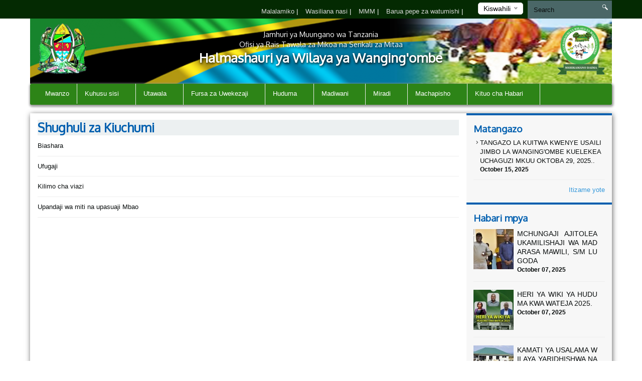

--- FILE ---
content_type: text/html; charset=UTF-8
request_url: https://wangingombedc.go.tz/economic-activities
body_size: 44287
content:
<!DOCTYPE html>
<html lang="en">
<head>
    <meta charset="utf-8">
    <meta http-equiv="X-UA-Compatible" content="IE=edge">
    <meta name="viewport" content="width=device-width, initial-scale=1">
    <meta name="description" content="A page to display a list of economic activities">

    <meta property="og:title" content="Shughuli za Kiuchumi" />
    <meta property="og:url" content="https://wangingombedc.go.tz/economic-activities" />
    <meta property="og:description" content="A page to display a list of economic activities">
    <meta property="og:image" content="https://wangingombedc.go.tz/themes/ngorongoro/assets/images/coat-of-arms.png">

    <title>Economic Activities &#124; Wanging&#039;ombe District Council</title>
    <link href="https://fonts.googleapis.com/css?family=Oxygen" rel="stylesheet" />
    <link rel="stylesheet" href="https://wangingombedc.go.tz/themes/mikumi/assets/css/smartmenus.min.css" />
    <link rel="stylesheet" href="https://wangingombedc.go.tz/themes/mikumi/assets/css/magnific-popup.min.css" />
    <link rel="stylesheet" href="https://wangingombedc.go.tz/themes/mikumi/assets/css/master.css" />
    <link rel="shortcut icon" href="/storage/app/uploads/public/64d/db9/230/thumb_671_16x16_0_0_crop.png" type="image/x-icon" />
    <!--[if lt IE 9]>
    <script src="https://oss.maxcdn.com/html5shiv/3.7.2/html5shiv.min.js"></script>
    <script src="https://oss.maxcdn.com/respond/1.4.2/respond.min.js"></script>
    <![endif]-->
    <style type="text/css">          #header .banner {
                  background-image: url("/storage/app/uploads/public/58d/64b/9f2/thumb_135_1180x132_0_0_crop.png");
    }          
          
    body{
        background-color : #ffffff;
    }
    .top-bar-menu{
        background-color : #042a02;
    }
    #main-menu{
        background-color : #2d8417;
    }
       .dropdown-menu{
        background-color : #2d8417; 
    }
    .right-sidebar-content .page-title, .home-page-title{
        background-color : #ecf0f1;
    }
</style>
    <style>
        span.current {
            position: relative;
            top: -15px;
            color: #000;
        }
        .nice-select {
            margin-top: -3px;
            padding-left: 10px;
            padding-right: 24px;
            height: 24px;
        }
    </style>

    </head>
<body >



<div class="top-bar-menu">
    <div class="container">
        <div class="row">
            <div class="col-lg-3 col-lg-push-9 col-md-6 col-md-push-6 col-sm-6 col-sm-push-6 col-xs-12">
                <div class="lang">
                    <form method="POST" action="https://wangingombedc.go.tz/economic-activities" accept-charset="UTF-8"><input name="_session_key" type="hidden" value="bQzQ4mE4WHjEOTPk8FRS0ETVJwW2Kv4YQvE7R2CR"><input name="_token" type="hidden" value="lg4pztb9J3F1rrYtMN5bUxU0PFJwpuK811Llvjzd">
    <select name="locale" data-request="onSwitchLocale" class="form-control">
                    <option value="en" >English</option>
                    <option value="sw" selected>Kiswahili</option>
            </select>
</form>                </div>
                <!-- /.lang -->
            </div>
            <!-- /.col-md-3 -->
            <div class="col-lg-4 col-lg-pull-1 col-md-6 col-sm-6 col-sm-pull-6 hidden-xs">
            </div>
            <!-- /.col-md-2 -->
            <div class="col-lg-7 col-lg-pull-1  col-md-6 col-md-pull-6  col-sm-12 col-xs-12">
            
                         <ul class="top-menu" id="top-navs">
             <ul id="top-navs">
            <li style="color: white">
            <a  href="https://wangingombedc.go.tz/complaint">
                Malalamiko


            </a>
|
        </li>
            <li style="color: white">
            <a  href="https://wangingombedc.go.tz/contact-us">
                Wasiliana nasi


            </a>
|
        </li>
            <li style="color: white">
            <a  href="https://wangingombedc.go.tz/frequently-asked-questions">
                MMM


            </a>
|
        </li>
            <li style="color: white">
            <a  href="https://mail.wangingombedc.go.tz/login.php?Horde=mhjscipv3lbs43266m8k9e1372">
                Barua pepe za watumishi


            </a>
|
        </li>
    </ul>             </ul>
                        
            
   
            </div>
            <!-- /.col-md-7 -->
            <div class="col-lg-2 col-lg-push-0 col-md-4 col-md-push-6 col-sm-12 col-xs-12">
                <div id="search-form">
                    <form role="search" action="https://wangingombedc.go.tz/search" method="get">
                        <input class="form-control" name="q" type="text" placeholder="Search" autocomplete="off">
                         <i class="icon icon-search"></i>
                                            </form>
                </div>
                <!-- /#search-form -->
            </div>
            <!-- /.col-md-2 -->
        </div>
        <!-- /.row -->
    </div>
    <!-- /.container -->
</div>
<div id="header">
    <div class="container">
        <div class="row">
            <div class="col-md-12">
                <div class="banner">

                        <div class="col-md-2 col-md-push-10 ">
                        <div class="logo">
                            <a href=".">
                            
                                                                 <img src="/storage/app/uploads/public/64d/db9/089/thumb_670_102x110_0_0_crop.png"  alt="Wanging&#039;ombe District Council" />
                                                            </a>
                        </div>
                        <!-- /.logo -->
                    </div>
                    <!-- /.col-md-2 -->


                    <div class="col-md-2  col-md-pull-2 col-sm-2 col-xs-2 hidden-xs">
                        <div class="ngao">
                            <a href=".">
                                                                 <img src="/storage/app/uploads/public/64d/db4/b90/thumb_665_102x110_0_0_crop.png"  alt="Wanging&#039;ombe District Council" />
                                                            </a>
                        </div>
                        <!-- /.logo -->
                    </div>
                    <!-- /.col-md-2 -->
                    <div class="col-md-8  col-md-pull-2 col-sm-8 col-xs-12">
                        <h1 class="tagline">
                             <small>Jamhuri ya Muungano wa Tanzania</small> 
                             <small>Ofisi ya Rais Tawala za Mikoa na Serikali za Mitaa</small>
                             Halmashauri ya Wilaya ya Wanging'ombe 
                         </h1>
                    </div>
                    <!-- /.col-md-8 col-sm-12 col-xs-12 -->
            
                </div>
                <!-- /.banner -->
            </div>
            <!-- /.col-md-12 -->
        </div>
        <!--/row--><div class="row">
            <div class="col-md-12">
                <div id="main-menu">
                    <div class="navbar navbar-default" role="navigation">
                        <div class="navbar-header">
                            <button type="button" class="navbar-toggle" data-toggle="collapse" data-target=".navbar-collapse">
                                <span class="sr-only">Toggle navigation</span>
                                <span class="icon-bar"></span>
                                <span class="icon-bar"></span>
                                <span class="icon-bar"></span>
                            </button>
                        </div>
                        <div class="navbar-collapse collapse">
    

<ul class="nav navbar-nav">
            <li 
            class=" 
            "
        >
            <a 
                 
                href="https://wangingombedc.go.tz"
            >
                Mwanzo

                            </a>

                    </li>
            <li 
            class=" 
            dropdown"
        >
            <a 
                class="dropdown-toggle" data-toggle="dropdown" 
                href="#"
            >
                Kuhusu sisi

                <span class="caret"></span>            </a>

                            <ul class="dropdown-menu">
            <li 
            class=" 
            "
        >
            <a 
                 
                href="https://wangingombedc.go.tz/history"
            >
                Historia

                            </a>

                    </li>
            <li 
            class=" 
            "
        >
            <a 
                 
                href="https://wangingombedc.go.tz/mission-and-vision"
            >
                Dira na Dhamira

                            </a>

                    </li>
            <li 
            class=" 
            "
        >
            <a 
                 
                href="#"
            >
                Maadili ya Msingi

                            </a>

                    </li>
            <li 
            class=" 
            "
        >
            <a 
                 
                href="#"
            >
                Mikakati ya Halmashauri

                            </a>

                    </li>
    </ul>                    </li>
            <li 
            class=" 
            dropdown"
        >
            <a 
                class="dropdown-toggle" data-toggle="dropdown" 
                href="#"
            >
                Utawala

                <span class="caret"></span>            </a>

                            <ul class="dropdown-menu">
            <li 
            class=" 
            "
        >
            <a 
                 
                href="https://wangingombedc.go.tz/organization-structure"
            >
                Muundo wa Taasisi

                            </a>

                    </li>
            <li 
            class=" 
            dropdown"
        >
            <a 
                class="dropdown-toggle" data-toggle="dropdown" 
                href="#"
            >
                Idara

                <span class="caret"></span>            </a>

                            <ul class="dropdown-menu">
            <li 
            class=" 
            "
        >
            <a 
                 
                href="https://wangingombedc.go.tz/finance-and-trade"
            >
                Idara ya Fedha na Biashara

                            </a>

                    </li>
            <li 
            class=" 
            "
        >
            <a 
                 
                href="https://wangingombedc.go.tz/agriculture"
            >
                Kilimo

                            </a>

                    </li>
            <li 
            class=" 
            "
        >
            <a 
                 
                href="https://wangingombedc.go.tz/livestock-and-fisheries"
            >
                Idara ya Mifugo na Uvuvi

                            </a>

                    </li>
            <li 
            class=" 
            "
        >
            <a 
                 
                href="https://wangingombedc.go.tz/community-development"
            >
                Idara ya Maendeleo ya Jamii

                            </a>

                    </li>
            <li 
            class=" 
            "
        >
            <a 
                 
                href="https://wangingombedc.go.tz/planning-and-economics"
            >
                Idara ya Mipango na Ufuatiliaji

                            </a>

                    </li>
            <li 
            class=" 
            "
        >
            <a 
                 
                href="https://wangingombedc.go.tz/primary-education"
            >
                Idara ya Elimu Msingi

                            </a>

                    </li>
            <li 
            class=" 
            "
        >
            <a 
                 
                href="https://wangingombedc.go.tz/secondary-education"
            >
                Idara ya Elimu Sekondari

                            </a>

                    </li>
            <li 
            class=" 
            "
        >
            <a 
                 
                href="https://wangingombedc.go.tz/works"
            >
                Idara ya Ujenzi

                            </a>

                    </li>
            <li 
            class=" 
            "
        >
            <a 
                 
                href="https://wangingombedc.go.tz/health"
            >
                Idara ya Afya

                            </a>

                    </li>
            <li 
            class=" 
            "
        >
            <a 
                 
                href="https://wangingombedc.go.tz/water"
            >
                Idara ya Maji

                            </a>

                    </li>
            <li 
            class=" 
            "
        >
            <a 
                 
                href="https://wangingombedc.go.tz/environment"
            >
                Idara ya Mazingira

                            </a>

                    </li>
            <li 
            class=" 
            "
        >
            <a 
                 
                href="https://wangingombedc.go.tz/land-and-natural-resource"
            >
                Idara ya Ardhi na Maliasili

                            </a>

                    </li>
            <li 
            class=" 
            "
        >
            <a 
                 
                href="https://wangingombedc.go.tz/adminstration-and-human-resource"
            >
                Utawala na Rasilimali Watu

                            </a>

                    </li>
    </ul>                    </li>
            <li 
            class=" 
            dropdown"
        >
            <a 
                class="dropdown-toggle" data-toggle="dropdown" 
                href="#"
            >
                Kitengo

                <span class="caret"></span>            </a>

                            <ul class="dropdown-menu">
            <li 
            class=" 
            "
        >
            <a 
                 
                href="https://wangingombedc.go.tz/ict"
            >
                Kitengo cha TEHAMA

                            </a>

                    </li>
            <li 
            class=" 
            "
        >
            <a 
                 
                href="https://wangingombedc.go.tz/procurement-management"
            >
                Kitengo cha Manunuzi na Ugavi

                            </a>

                    </li>
            <li 
            class=" 
            "
        >
            <a 
                 
                href="https://wangingombedc.go.tz/bee-keeping"
            >
                Kitengo cha Nyuki

                            </a>

                    </li>
            <li 
            class=" 
            "
        >
            <a 
                 
                href="https://wangingombedc.go.tz/internal-audit"
            >
                Ukaguzi wa Ndani

                            </a>

                    </li>
            <li 
            class=" 
            "
        >
            <a 
                 
                href="https://wangingombedc.go.tz/legal"
            >
                Kitengo cha Sheria

                            </a>

                    </li>
            <li 
            class=" 
            "
        >
            <a 
                 
                href="https://wangingombedc.go.tz/election"
            >
                Kitengo cha Uchaguzi

                            </a>

                    </li>
            <li 
            class=" 
            "
        >
            <a 
                 
                href="//www.wangingombedc.go.tz/Units/Mawasiliano-Serikalini"
            >
                Mawasiliano Serikalini

                            </a>

                    </li>
    </ul>                    </li>
    </ul>                    </li>
            <li 
            class=" 
            dropdown"
        >
            <a 
                class="dropdown-toggle" data-toggle="dropdown" 
                href="#"
            >
                Fursa za Uwekezaji

                <span class="caret"></span>            </a>

                            <ul class="dropdown-menu">
            <li 
            class=" 
            "
        >
            <a 
                 
                href="https://wangingombedc.go.tz/tourism"
            >
                Vivutio vya Utalii

                            </a>

                    </li>
            <li 
            class=" 
            "
        >
            <a 
                 
                href="#"
            >
                Kilimo

                            </a>

                    </li>
            <li 
            class=" 
            "
        >
            <a 
                 
                href="#"
            >
                Mifugo

                            </a>

                    </li>
            <li 
            class=" 
            "
        >
            <a 
                 
                href="#"
            >
                Uvuvi

                            </a>

                    </li>
    </ul>                    </li>
            <li 
            class=" 
            dropdown"
        >
            <a 
                class="dropdown-toggle" data-toggle="dropdown" 
                href="#"
            >
                Huduma

                <span class="caret"></span>            </a>

                            <ul class="dropdown-menu">
            <li 
            class=" 
            "
        >
            <a 
                 
                href="https://wangingombedc.go.tz/service-one"
            >
                Huduma ya Maji

                            </a>

                    </li>
            <li 
            class=" 
            "
        >
            <a 
                 
                href="https://wangingombedc.go.tz/health"
            >
                Huduma za Afya

                            </a>

                    </li>
            <li 
            class=" 
            "
        >
            <a 
                 
                href="#"
            >
                Huduma za Elimu

                            </a>

                    </li>
    </ul>                    </li>
            <li 
            class=" 
            dropdown"
        >
            <a 
                class="dropdown-toggle" data-toggle="dropdown" 
                href="#"
            >
                Madiwani

                <span class="caret"></span>            </a>

                            <ul class="dropdown-menu">
            <li 
            class=" 
            dropdown"
        >
            <a 
                class="dropdown-toggle" data-toggle="dropdown" 
                href="#"
            >
                Kamati za Kudumu

                <span class="caret"></span>            </a>

                            <ul class="dropdown-menu">
            <li 
            class=" 
            "
        >
            <a 
                 
                href="https://wangingombedc.go.tz/planningfinance-and-administration"
            >
                Fedha uongozi na Mipango

                            </a>

                    </li>
            <li 
            class=" 
            "
        >
            <a 
                 
                href="https://wangingombedc.go.tz/hiv-aids"
            >
                Kamati ya UKIMWI

                            </a>

                    </li>
            <li 
            class=" 
            "
        >
            <a 
                 
                href="https://wangingombedc.go.tz/ethics"
            >
                Maadili

                            </a>

                    </li>
            <li 
            class=" 
            "
        >
            <a 
                 
                href="https://wangingombedc.go.tz/economicshealth-and-education"
            >
                Uchumi,Afya na Elimu

                            </a>

                    </li>
    </ul>                    </li>
            <li 
            class=" 
            "
        >
            <a 
                 
                href="https://wangingombedc.go.tz/councillors-list"
            >
                Orodha ya Madiwani

                            </a>

                    </li>
            <li 
            class=" 
            dropdown"
        >
            <a 
                class="dropdown-toggle" data-toggle="dropdown" 
                href="#"
            >
                Ratiba

                <span class="caret"></span>            </a>

                            <ul class="dropdown-menu">
            <li 
            class=" 
            "
        >
            <a 
                 
                href="https://wangingombedc.go.tz/councillors-meetings"
            >
                Vikao vya Madiwani

                            </a>

                    </li>
            <li 
            class=" 
            "
        >
            <a 
                 
                href="https://wangingombedc.go.tz/kuonana-na-mwenyekiti-wa-halmashauri"
            >
                Kumwona Mwenyekiti wa Halmashauri

                            </a>

                    </li>
    </ul>                    </li>
    </ul>                    </li>
            <li 
            class=" 
            dropdown"
        >
            <a 
                class="dropdown-toggle" data-toggle="dropdown" 
                href="#"
            >
                Miradi

                <span class="caret"></span>            </a>

                            <ul class="dropdown-menu">
            <li 
            class=" 
            "
        >
            <a 
                 
                href="/projects/proposed-projects"
            >
                Miradi itakayotekelezwa

                            </a>

                    </li>
            <li 
            class=" 
            "
        >
            <a 
                 
                href="/projects/on-going-projects"
            >
                Miradi inayoendelea

                            </a>

                    </li>
            <li 
            class=" 
            "
        >
            <a 
                 
                href="/projects/completed-projects"
            >
                Miradi iliyokamilika

                            </a>

                    </li>
    </ul>                    </li>
            <li 
            class=" 
            dropdown"
        >
            <a 
                class="dropdown-toggle" data-toggle="dropdown" 
                href="#"
            >
                Machapisho

                <span class="caret"></span>            </a>

                            <ul class="dropdown-menu">
            <li 
            class=" 
            "
        >
            <a 
                 
                href="/publications/procedures"
            >
                Taratibu

                            </a>

                    </li>
            <li 
            class=" 
            "
        >
            <a 
                 
                href="/publications/reports"
            >
                Taarifa

                            </a>

                    </li>
            <li 
            class=" 
            "
        >
            <a 
                 
                href="/publications/acts"
            >
                Sheria

                            </a>

                    </li>
            <li 
            class=" 
            "
        >
            <a 
                 
                href="/publications/guidelines"
            >
                Miongozo

                            </a>

                    </li>
            <li 
            class=" 
            "
        >
            <a 
                 
                href="/publications/application-forms"
            >
                Fomu za Maombi

                            </a>

                    </li>
            <li 
            class=" 
            "
        >
            <a 
                 
                href="/publications/gazeti-la-serikali"
            >
                Gazeti la Serikali

                            </a>

                    </li>
            <li 
            class=" 
            "
        >
            <a 
                 
                href="#"
            >
                Sheria ndogo za Halmashauri

                            </a>

                    </li>
            <li 
            class=" 
            "
        >
            <a 
                 
                href="#"
            >
                Mpango mkakati wa Halmashauri

                            </a>

                    </li>
    </ul>                    </li>
            <li 
            class=" 
            dropdown"
        >
            <a 
                class="dropdown-toggle" data-toggle="dropdown" 
                href="#"
            >
                Kituo cha Habari

                <span class="caret"></span>            </a>

                            <ul class="dropdown-menu">
            <li 
            class=" 
            "
        >
            <a 
                 
                href="https://wangingombedc.go.tz/gallery"
            >
                Maktaba ya Picha

                            </a>

                    </li>
            <li 
            class=" 
            "
        >
            <a 
                 
                href="https://wangingombedc.go.tz/videos"
            >
                Maktaba ya Video

                            </a>

                    </li>
            <li 
            class=" 
            "
        >
            <a 
                 
                href="https://wangingombedc.go.tz/events"
            >
                Matukio

                            </a>

                    </li>
            <li 
            class=" 
            "
        >
            <a 
                 
                href="https://wangingombedc.go.tz/news"
            >
                Habari

                            </a>

                    </li>
            <li 
            class=" 
            "
        >
            <a 
                 
                href="/publications/taarifa-kwa-vyombo-vya-habari"
            >
                Taarifa kwa vyombo vya Habari

                            </a>

                    </li>
            <li 
            class=" 
            "
        >
            <a 
                 
                href="#"
            >
                Hotuba

                            </a>

                    </li>
    </ul>                    </li>
    </ul>
                
                        </div>
                        <!-- /.navbar-collapse collapse -->
                    </div>
                </div>
                <!--/main-menu-->
            </div>
            <!-- /.col-md-12 -->
        </div>
        <!-- /.row -->


    </div>
    <!--/.container-->
</div>
<!-- /#header -->



<div class="middle-content-wrapper">
    <div class="container">
        <div class="row">
            <div class="col-md-12">
                <div class="wrapper">
                    <!--START RIGHT SIDEBAR CONTENTE SECTION-->

<div class="col-md-9 col-sm-9">
<!--START RIGHT SIDEBAR CONTENTE SECTION-->
<div class="right-sidebar-content div-match-height">
    <h1 class="page-title">Shughuli za Kiuchumi</h1>
    
 

<ul  class="publications-listing press-release howdoi">
	    <li>
    	        <a href="https://wangingombedc.go.tz/economic-activity/biashara">
            	        Biashara
	        </a>    </li>
        <li>
    	        <a href="https://wangingombedc.go.tz/economic-activity/ufugaji">
            	        Ufugaji
	        </a>    </li>
        <li>
    	        <a href="https://wangingombedc.go.tz/economic-activity/kilimo-cha-viazi">
            	        Kilimo cha viazi
	        </a>    </li>
        <li>
    	        <a href="https://wangingombedc.go.tz/economic-activity/shughuli-za-kiuchumi">
            	        Upandaji wa miti na upasuaji Mbao
	        </a>    </li>
    </ul>
                          
            <nav class="text-center">
                    </nav>
    </div>
    <!-- /.right-sidebar-content -->
    <!--/END RIGHT SIDEBAR CONTENTE SECTION-->
</div>



<div class="col-md-3 hidden-xs hidden-sm nopadding">
    <div class="right-sidebar-wrapper div-match-height">
        <!--START ANNOUNCEMENTS-->
        <div class="right-sidebar-container">
            <h2>Matangazo</h2>
            
             


            
            <ul class="ads-listing">
                    <li>
                <a href="https://wangingombedc.go.tz/announcement/tangazo-la-kuitwa-kwenye-usaili-jimbo-la-wangingombe-kuelekea-uchaguzi-mkuu-oktoba-29-2025"><i class="icon-arrow-carrot-right"></i> TANGAZO LA KUITWA KWENYE USAILI JIMBO LA WANGING&#039;OMBE KUELEKEA UCHAGUZI MKUU OKTOBA 29, 2025..
          </a>                       <span>October 15, 2025</span>

                </li>
                      
                <a href="https://wangingombedc.go.tz/announcements" class="view-all">Itizame yote </a> 
        </ul>
            <!-- /.ads-listing -->
        </div>
        <!-- /.right-sidebar-container -->
        <!--/END OF ANNOUNCEMENTS-->
        <!--START SIDEBAR NEWS-->
        <div class="right-sidebar-container">
            <h2>Habari mpya</h2>
            
            
             

            <ul class="sidebar-news-lists">
            
    <li>
            <div class="col-md-4 nopadding"><a href="https://wangingombedc.go.tz/new/mchungaji-ajitolea-ukamilishaji-wa-madarasa-mawili-sm-lugoda"><img src="/storage/app/uploads/public/68f/dba/795/thumb_877_80x80_0_0_crop.jpg" alt=""></a></div><!-- /.col-md-6 --><div class="col-md-8 nopadding-left"><a href="https://wangingombedc.go.tz/new/mchungaji-ajitolea-ukamilishaji-wa-madarasa-mawili-sm-lugoda"><h4>MCHUNGAJI AJITOLEA UKAMILISHAJI WA MADARASA MAWILI, S/M LUGODA</h4></a><span >October  07, 2025</span></div><!-- /.col-md-8 -->    </li>
      
    <li>
            <div class="col-md-4 nopadding"><a href="https://wangingombedc.go.tz/new/heri-ya-wiki-ya-huduma-kwa-wateja-2025"><img src="/storage/app/uploads/public/68f/db9/a4b/thumb_876_80x80_0_0_crop.jpg" alt=""></a></div><!-- /.col-md-6 --><div class="col-md-8 nopadding-left"><a href="https://wangingombedc.go.tz/new/heri-ya-wiki-ya-huduma-kwa-wateja-2025"><h4>HERI YA WIKI YA HUDUMA KWA WATEJA 2025.</h4></a><span >October  07, 2025</span></div><!-- /.col-md-8 -->    </li>
      
    <li>
            <div class="col-md-4 nopadding"><a href="https://wangingombedc.go.tz/new/kamati-ya-usalama-wilaya-yaridhishwa-na-miradi-sekta-ya-afya-na-elimu-wangingombe"><img src="/storage/app/uploads/public/68f/db7/aec/thumb_875_80x80_0_0_crop.jpg" alt=""></a></div><!-- /.col-md-6 --><div class="col-md-8 nopadding-left"><a href="https://wangingombedc.go.tz/new/kamati-ya-usalama-wilaya-yaridhishwa-na-miradi-sekta-ya-afya-na-elimu-wangingombe"><h4>KAMATI YA USALAMA WILAYA YARIDHISHWA NA MIRADI SEKTA YA AFYA NA ELIMU - WANGING&#039;OMBE.</h4></a><span >October  06, 2025</span></div><!-- /.col-md-8 -->    </li>
      
    <li>
            <div class="col-md-4 nopadding"><a href="https://wangingombedc.go.tz/new/dc-aahidi-matengenezo-ya-barabara-za-ivigo-wangingombe"><img src="/storage/app/uploads/public/68f/db5/3db/thumb_874_80x80_0_0_crop.jpg" alt=""></a></div><!-- /.col-md-6 --><div class="col-md-8 nopadding-left"><a href="https://wangingombedc.go.tz/new/dc-aahidi-matengenezo-ya-barabara-za-ivigo-wangingombe"><h4>DC AAHIDI MATENGENEZO YA BARABARA ZA IVIGO – WANGING’OMBE</h4></a><span >October  02, 2025</span></div><!-- /.col-md-8 -->    </li>
                      
             
                <a href="https://wangingombedc.go.tz/news" class="view-all">Itizame yote </a> </ul>
            <!-- /.ads-listing -->
        </div>
        <!-- /.right-sidebar-container -->
        <!--/END SIDEBAR NEWS-->
    </div>
</div>
<!-- /.left-sidebar-wrapper -->
   </div>
            </div>
        </div>
    </div>
</div>


<div class="mini-footer">
    <div class="container">
        <div class="row ">
            <div class="col-md-12">
                <div class="wrapper">
                    <div class="col-md-3 col-sm-3 
                    ">
                       
                        <div class="footer-div-section footer-video-wrapper">
                            <h4>Video</h4>
                          
                            <div class="home-videos">
                                      

    	
        <a href="https://www.youtube.com/watch?v=DoiWRH-sVdc" class="video-content" title=""> <img src="http://img.youtube.com/vi/DoiWRH-sVdc/0.jpg" alt=""> <span><i class="icon-playback-play"></i></span> </a>
         <h6>MAKALA YA MIAKA MIWILI YA RAIS SAMIA SULUHU HASSAN  WILAYA YA WANGING&#039;OMBE</h6> </a>

     <a href="https://wangingombedc.go.tz/videos" class="read-more">Video Nyingine</a>
   

                                    
                            </div>

                        </div>
                    </div>
                    <div class="col-md-3 col-sm-3 ">
                        <div class="footer-div-section footer-address-wrapper">
                            <h4>Kurasa za Karibu</h4>
                            
<ul class="ads-listing">
        <li><a href="http://www.wangingombedc.go.tz/tourism">Vivutio vya Utalii Wanging&#039;ombe</a></li>
        <li><a href="http://www.wangingombedc.go.tz/history">Historia ya Halmashauri ya Wanging&#039;ombe</a></li>
        <li><a href="https://mail.wangingombedc.go.tz">Mfumo wa Mawasiliano  ya ndani  wa Serikali Government Mailing System (GMS)</a></li>
        <li><a href="http://mct.go.tz">Registration Of Allied Health Professionals</a></li>
        <li><a href="https://ajira.tamisemi.go.tz">Mfumo wa maombi ya Ajira</a></li>
        <li><a href="https://www.nactevet.go.tz">baraza la taifa la elimu ya ufundi</a></li>
    </ul>                        </div>
                        
<!-- <img  src="http://smallcounter.com/online/fcc.php?id=1510828949"></a><br>
 -->                    </div>
                    <div class="col-md-3 col-sm-3  ">
                        <div class="footer-div-section   footer-social-media-wrapper">
                            <h4>Tovuti Mashuhuri</h4>
                            
                            <ul class="ads-listing">
                                                                <li><a href="https://safari.gov.go.tz"  target="_blank">Mfumo wa Vibali vya Safari Nje ya Nchi kwa watumishi wanaopewa ruhusa na Katibu Mkuu Kiongozi</a></li>
                                                                <li><a href="https://emrejesho.gov.go.tz/"  target="_blank">Mfumo wa Malalamiko na Pongezi</a></li>
                                                                <li><a href="http://www.utumishi.go.tz/utumishiweb/index.php?lang=en"  target="_blank">UTUMISHI</a></li>
                                                                <li><a href="https://sis.tamisemi.go.tz/login"  target="_blank">MFUMO WA SIS(SCHOOL INFORMATION SYSTEM)</a></li>
                                                                <li><a href="http://www.tamisemi.go.tz/"  target="_blank">TAMISEMI</a></li>
                                                                <li><a href="http://www.bunge.go.tz/"  target="_blank">BUNGE</a></li>
                                                            </ul>
                            <h4>Wasomaji mbalimbali duniani</h4>

<!-- VISITOR TRACK START -->


<img title="World visitors tracker" src="http://smallcounter.com/map/view.php?type=180&id=1512980118" border="1" alt="world map hits counter" /></a><br>
  <h4>Idadi ya wasomaji</h4>

<!-- COUNTER START -->          <div class="footercounter">
                                            <a href='https://www.free-counters.org/'>free HitCounter</a> <script type='text/javascript' src='https://www.freevisitorcounters.com/auth.php?id=9f0253ea2be0066c58894fb10241f4c9fcbfd6d0'></script>
<script type="text/javascript" src="https://www.freevisitorcounters.com/en/home/counter/333001/t/0"></script>
                                </div>        
<!-- VISITOR TRACK END -->
<p></p>
                        
                        </div>
                    </div>
                    <div class="col-md-3 col-sm-9 ">

                         <div class="footer-div-section footer-address-wrapper">
                            <h4 class="home-page-title">Ramani ya Eneo</h4>
                                                            
                     <a href="https://earth.google.com/web/@-9.07446865,34.63158175,2681.75780464a,0d,35y,-0.0000h,5.6534t,-0.0000r?utm_source=earth7&amp;utm_campaign=vine&amp;hl=en" target="_blank">

                                  <img src="/storage/app/uploads/public/5fb/cbd/162/thumb_362_370x300_0_0_crop.png" alt="">

                              </a>

                              
                            <h4>Wasiliana nasi</h4>
                            





<ul class="ads-listing">
    </ul>
<a href="https://wangingombedc.go.tz/othercontacts" class="more-stats">Mawasiliano mengine <i class="icon-arrow-triangle-right"></i></a>

                                                              
                              <p></p>
                            <div class="social-network">
                                                               <a href=" https://web.facebook.com/wangingombe.dc.7"  target="_blank"><img src="https://wangingombedc.go.tz/themes/mikumi/assets/images/facebook.png"></a>
                                                                                                   <a href="https://twitter.com/WangingC"  target="_blank"><img src="https://wangingombedc.go.tz/themes/mikumi/assets/images/twitter.png"></a>
                                                                                                   <a href="#"  target="_blank"><img src="https://wangingombedc.go.tz/themes/mikumi/assets/images/google.png"></a>
                                                                                                   <a href="https://www.youtube.com/channel/UC-9-kyTW8ZkZNDHQJ6FgpwQ"  target="_blank"><img src="https://wangingombedc.go.tz/themes/mikumi/assets/images/youtube.png"></a>
                                                                                                <a href="#"  target="_blank"><img src="https://wangingombedc.go.tz/themes/mikumi/assets/images/blogger.png"></a>
                                                                                                   <a href="https://www.instagram.com/wangingombedc/"  target="_blank"><img src="https://wangingombedc.go.tz/themes/mikumi/assets/images/instagram.png"></a>
                                
                            </div>
                                  
                                  <p>&nbsp;
                                    &nbsp;
                                  </p>

                                  
                            <!-- COUNTER ENDS --> 

                            
                             <!-- <img title="Visitors counter" border="0" src="http://smallcounter.com/online/ccc.php?id=1510727013"></a><br> -->


                                  <!-- <img title="Visitors counter" border="0" src="http://smallcounter.com/online/ccc.php?id=1510727013"></a><br> -->
                                  <p></p>
                           
                        </div>
                    </div>
                </div>
                <!-- /.wrapper -->
            </div>
            <!-- /.col-md-12 -->
        </div>
    </div>
    <!--/container-->
</div>
<div class="footer">
    <!--footer-container-->
    <!--footer-container-->
    <div class="container">
        <div class="row">
            <!--/container white-->
                <ul class="footer-damn-lists">
        <ul class="footer-damn-lists">
            <li>
            <a  href="https://wangingombedc.go.tz/privacy-policy">
                Sera ya Faragha

            </a>

        </li>
            <li>
            <a  href="https://wangingombedc.go.tz/disclamer">
                Kanusho

            </a>

        </li>
            <li>
            <a  href="https://wangingombedc.go.tz/frequently-asked-questions">
                MMM

            </a>

        </li>
            <li>
            <a  href="sitemap.xml">
                Ramani

            </a>

        </li>
    </ul>    </ul>
         
            <p class="text-center">Copyright ©2021 Wanging'ombedc . All rights reserved. </p>
        </div>
    </div>
</div>


 <!--CORE JS-->
  
    <script src="https://wangingombedc.go.tz/themes/mikumi/assets/js/jquery.min.js"></script>


    <script src="https://wangingombedc.go.tz/themes/mikumi/assets/js/bootstrap.min.js"></script>
    <script src="https://wangingombedc.go.tz/themes/mikumi/assets/js/matchHeight.min.js"></script>
    <script src="https://wangingombedc.go.tz/themes/mikumi/assets/js/placeholder.min.js"></script>
    <script src="https://wangingombedc.go.tz/themes/mikumi/assets/js/easing.min.js"></script>
    <script src="https://wangingombedc.go.tz/themes/mikumi/assets/js/smartmenu.min.js"></script>
    <script src="https://wangingombedc.go.tz/themes/mikumi/assets/js/smartmenu.bootstrap.min.js"></script>
    <script src="https://wangingombedc.go.tz/themes/mikumi/assets/js/jquery.lazyload.min.js"></script>
    <script src="https://wangingombedc.go.tz/themes/mikumi/assets/js/jquery.magnific-popup.min.js"></script>
    <script src="https://wangingombedc.go.tz/themes/mikumi/assets/js/moment.min.js"></script>
    <script src="https://wangingombedc.go.tz/themes/mikumi/assets/js/jquery.nice-select.min.js"></script>
    <script src="https://wangingombedc.go.tz/themes/mikumi/assets/js/fastclick.min.js"></script>
    <script src="https://wangingombedc.go.tz/themes/mikumi/assets/js/prism.min.js"></script>

    <script src="https://wangingombedc.go.tz/combine/04e4a643c75c580b3b0150eb10c652d8-1490116518"></script>
    <script src="https://wangingombedc.go.tz/combine/b1b88313b163df2ddd75a5932a012ba2-1490116518"></script>
    <link rel="stylesheet" href="https://wangingombedc.go.tz/combine/2f036e2f2d8c4f9967a4547ed4fd857d-1490116518">

 
    <!--END CORE JS-->
    <!--PAGES JS-->

        
<script>
jQuery(document).ready(function() {
    jQuery('.video-content').magnificPopup({
        type: 'iframe',


        iframe: {
            markup: '<div class="mfp-iframe-scaler ">' +
                '<div class="mfp-close "></div>' +
                '<iframe class="mfp-iframe " frameborder="0 " allowfullscreen></iframe>' +
                '<div class="mfp-title ">Some caption</div>' +
                '</div>'
        },
        callbacks: {
            markupParse: function(template, values, item) {
                values.title = item.el.attr('title');
            }
        }


    });
});
</script>

    <!--END PAGES JS-->
    <!--CUSTOM JS-->
  <script src="https://wangingombedc.go.tz/themes/mikumi/assets/js/custom.min.js"></script>
    <!-- Google Analytics: change UA-XXXXX-X to be your site's ID. -->

       
    <script>
    (function(b, o, i, l, e, r) {
        b.GoogleAnalyticsObject = l;
        b[l] || (b[l] =
            function() {
                (b[l].q = b[l].q || []).push(arguments)
            });
        b[l].l = +new Date;
        e = o.createElement(i);
        r = o.getElementsByTagName(i)[0];
        e.src = '//www.google-analytics.com/analytics.js';
        r.parentNode.insertBefore(e, r)
    }(window, document, 'script', 'ga'));
    ga('create', 'UA-XXXXX-X', 'auto');
    ga('send', 'pageview');
    </script>
</body>
</html>

--- FILE ---
content_type: application/javascript
request_url: https://wangingombedc.go.tz/themes/mikumi/assets/js/prism.min.js
body_size: 9754
content:
var _self="undefined"!=typeof window?window:"undefined"!=typeof WorkerGlobalScope&&self instanceof WorkerGlobalScope?self:{},Prism=function(){var e=/\blang(?:uage)?-(?!\*)(\w+)\b/i,a=_self.Prism={util:{encode:function(e){return e instanceof t?new t(e.type,a.util.encode(e.content),e.alias):"Array"===a.util.type(e)?e.map(a.util.encode):e.replace(/&/g,"&amp;").replace(/</g,"&lt;").replace(/\u00a0/g," ")},type:function(e){return Object.prototype.toString.call(e).match(/\[object (\w+)\]/)[1]},clone:function(e){var t=a.util.type(e);switch(t){case"Object":var n={};for(var r in e)e.hasOwnProperty(r)&&(n[r]=a.util.clone(e[r]));return n;case"Array":return e.map&&e.map(function(e){return a.util.clone(e)})}return e}},languages:{extend:function(e,t){var n=a.util.clone(a.languages[e]);for(var r in t)n[r]=t[r];return n},insertBefore:function(e,t,n,r){r=r||a.languages;var s=r[e];if(2==arguments.length){n=arguments[1];for(var i in n)n.hasOwnProperty(i)&&(s[i]=n[i]);return s}var l={};for(var o in s)if(s.hasOwnProperty(o)){if(o==t)for(var i in n)n.hasOwnProperty(i)&&(l[i]=n[i]);l[o]=s[o]}return a.languages.DFS(a.languages,function(a,t){t===r[e]&&a!=e&&(this[a]=l)}),r[e]=l},DFS:function(e,t,n){for(var r in e)e.hasOwnProperty(r)&&(t.call(e,r,e[r],n||r),"Object"===a.util.type(e[r])?a.languages.DFS(e[r],t):"Array"===a.util.type(e[r])&&a.languages.DFS(e[r],t,r))}},plugins:{},highlightAll:function(e,t){for(var n,r=document.querySelectorAll('code[class*="language-"], [class*="language-"] code, code[class*="lang-"], [class*="lang-"] code'),s=0;n=r[s++];)a.highlightElement(n,e===!0,t)},highlightElement:function(n,r,s){for(var i,l,o=n;o&&!e.test(o.className);)o=o.parentNode;o&&(i=(o.className.match(e)||[,""])[1],l=a.languages[i]),n.className=n.className.replace(e,"").replace(/\s+/g," ")+" language-"+i,o=n.parentNode,/pre/i.test(o.nodeName)&&(o.className=o.className.replace(e,"").replace(/\s+/g," ")+" language-"+i);var u=n.textContent,g={element:n,language:i,grammar:l,code:u};if(!u||!l)return void a.hooks.run("complete",g);if(a.hooks.run("before-highlight",g),r&&_self.Worker){var c=new Worker(a.filename);c.onmessage=function(e){g.highlightedCode=t.stringify(JSON.parse(e.data),i),a.hooks.run("before-insert",g),g.element.innerHTML=g.highlightedCode,s&&s.call(g.element),a.hooks.run("after-highlight",g),a.hooks.run("complete",g)},c.postMessage(JSON.stringify({language:g.language,code:g.code,immediateClose:!0}))}else g.highlightedCode=a.highlight(g.code,g.grammar,g.language),a.hooks.run("before-insert",g),g.element.innerHTML=g.highlightedCode,s&&s.call(n),a.hooks.run("after-highlight",g),a.hooks.run("complete",g)},highlight:function(e,n,r){var s=a.tokenize(e,n);return t.stringify(a.util.encode(s),r)},tokenize:function(e,t){var n=a.Token,r=[e],s=t.rest;if(s){for(var i in s)t[i]=s[i];delete t.rest}e:for(var i in t)if(t.hasOwnProperty(i)&&t[i]){var l=t[i];l="Array"===a.util.type(l)?l:[l];for(var o=0;o<l.length;++o){var u=l[o],g=u.inside,c=!!u.lookbehind,p=0,m=u.alias;u=u.pattern||u;for(var d=0;d<r.length;d++){var f=r[d];if(r.length>e.length)break e;if(!(f instanceof n)){u.lastIndex=0;var h=u.exec(f);if(h){c&&(p=h[1].length);var y=h.index-1+p,h=h[0].slice(p),w=h.length,v=y+w,b=f.slice(0,y+1),P=f.slice(v+1),k=[d,1];b&&k.push(b);var W=new n(i,g?a.tokenize(h,g):h,m);k.push(W),P&&k.push(P),Array.prototype.splice.apply(r,k)}}}}}return r},hooks:{all:{},add:function(e,t){var n=a.hooks.all;n[e]=n[e]||[],n[e].push(t)},run:function(e,t){var n=a.hooks.all[e];if(n&&n.length)for(var r,s=0;r=n[s++];)r(t)}}},t=a.Token=function(e,a,t){this.type=e,this.content=a,this.alias=t};if(t.stringify=function(e,n,r){if("string"==typeof e)return e;if("Array"===a.util.type(e))return e.map(function(a){return t.stringify(a,n,e)}).join("");var s={type:e.type,content:t.stringify(e.content,n,r),tag:"span",classes:["token",e.type],attributes:{},language:n,parent:r};if("comment"==s.type&&(s.attributes.spellcheck="true"),e.alias){var i="Array"===a.util.type(e.alias)?e.alias:[e.alias];Array.prototype.push.apply(s.classes,i)}a.hooks.run("wrap",s);var l="";for(var o in s.attributes)l+=(l?" ":"")+o+'="'+(s.attributes[o]||"")+'"';return"<"+s.tag+' class="'+s.classes.join(" ")+'" '+l+">"+s.content+"</"+s.tag+">"},!_self.document)return _self.addEventListener?(_self.addEventListener("message",function(e){var t=JSON.parse(e.data),n=t.language,r=t.code,s=t.immediateClose;_self.postMessage(JSON.stringify(a.util.encode(a.tokenize(r,a.languages[n])))),s&&_self.close()},!1),_self.Prism):_self.Prism;var n=document.getElementsByTagName("script");return n=n[n.length-1],n&&(a.filename=n.src,document.addEventListener&&!n.hasAttribute("data-manual")&&document.addEventListener("DOMContentLoaded",a.highlightAll)),_self.Prism}();"undefined"!=typeof module&&module.exports&&(module.exports=Prism),"undefined"!=typeof global&&(global.Prism=Prism),Prism.languages.markup={comment:/<!--[\w\W]*?-->/,prolog:/<\?[\w\W]+?\?>/,doctype:/<!DOCTYPE[\w\W]+?>/,cdata:/<!\[CDATA\[[\w\W]*?]]>/i,tag:{pattern:/<\/?[^\s>\/=.]+(?:\s+[^\s>\/=]+(?:=(?:("|')(?:\\\1|\\?(?!\1)[\w\W])*\1|[^\s'">=]+))?)*\s*\/?>/i,inside:{tag:{pattern:/^<\/?[^\s>\/]+/i,inside:{punctuation:/^<\/?/,namespace:/^[^\s>\/:]+:/}},"attr-value":{pattern:/=(?:('|")[\w\W]*?(\1)|[^\s>]+)/i,inside:{punctuation:/[=>"']/}},punctuation:/\/?>/,"attr-name":{pattern:/[^\s>\/]+/,inside:{namespace:/^[^\s>\/:]+:/}}}},entity:/&#?[\da-z]{1,8};/i},Prism.hooks.add("wrap",function(e){"entity"===e.type&&(e.attributes.title=e.content.replace(/&amp;/,"&"))}),Prism.languages.xml=Prism.languages.markup,Prism.languages.html=Prism.languages.markup,Prism.languages.mathml=Prism.languages.markup,Prism.languages.svg=Prism.languages.markup,Prism.languages.css={comment:/\/\*[\w\W]*?\*\//,atrule:{pattern:/@[\w-]+?.*?(;|(?=\s*\{))/i,inside:{rule:/@[\w-]+/}},url:/url\((?:(["'])(\\(?:\r\n|[\w\W])|(?!\1)[^\\\r\n])*\1|.*?)\)/i,selector:/[^\{\}\s][^\{\};]*?(?=\s*\{)/,string:/("|')(\\(?:\r\n|[\w\W])|(?!\1)[^\\\r\n])*\1/,property:/(\b|\B)[\w-]+(?=\s*:)/i,important:/\B!important\b/i,"function":/[-a-z0-9]+(?=\()/i,punctuation:/[(){};:]/},Prism.languages.css.atrule.inside.rest=Prism.util.clone(Prism.languages.css),Prism.languages.markup&&(Prism.languages.insertBefore("markup","tag",{style:{pattern:/<style[\w\W]*?>[\w\W]*?<\/style>/i,inside:{tag:{pattern:/<style[\w\W]*?>|<\/style>/i,inside:Prism.languages.markup.tag.inside},rest:Prism.languages.css},alias:"language-css"}}),Prism.languages.insertBefore("inside","attr-value",{"style-attr":{pattern:/\s*style=("|').*?\1/i,inside:{"attr-name":{pattern:/^\s*style/i,inside:Prism.languages.markup.tag.inside},punctuation:/^\s*=\s*['"]|['"]\s*$/,"attr-value":{pattern:/.+/i,inside:Prism.languages.css}},alias:"language-css"}},Prism.languages.markup.tag)),Prism.languages.clike={comment:[{pattern:/(^|[^\\])\/\*[\w\W]*?\*\//,lookbehind:!0},{pattern:/(^|[^\\:])\/\/.*/,lookbehind:!0}],string:/("|')(\\(?:\r\n|[\s\S])|(?!\1)[^\\\r\n])*\1/,"class-name":{pattern:/((?:\b(?:class|interface|extends|implements|trait|instanceof|new)\s+)|(?:catch\s+\())[a-z0-9_\.\\]+/i,lookbehind:!0,inside:{punctuation:/(\.|\\)/}},keyword:/\b(if|else|while|do|for|return|in|instanceof|function|new|try|throw|catch|finally|null|break|continue)\b/,"boolean":/\b(true|false)\b/,"function":/[a-z0-9_]+(?=\()/i,number:/\b-?(?:0x[\da-f]+|\d*\.?\d+(?:e[+-]?\d+)?)\b/i,operator:/--?|\+\+?|!=?=?|<=?|>=?|==?=?|&&?|\|\|?|\?|\*|\/|~|\^|%/,punctuation:/[{}[\];(),.:]/},Prism.languages.javascript=Prism.languages.extend("clike",{keyword:/\b(as|async|await|break|case|catch|class|const|continue|debugger|default|delete|do|else|enum|export|extends|false|finally|for|from|function|get|if|implements|import|in|instanceof|interface|let|new|null|of|package|private|protected|public|return|set|static|super|switch|this|throw|true|try|typeof|var|void|while|with|yield)\b/,number:/\b-?(0x[\dA-Fa-f]+|0b[01]+|0o[0-7]+|\d*\.?\d+([Ee][+-]?\d+)?|NaN|Infinity)\b/,"function":/[_$a-zA-Z\xA0-\uFFFF][_$a-zA-Z0-9\xA0-\uFFFF]*(?=\()/i}),Prism.languages.insertBefore("javascript","keyword",{regex:{pattern:/(^|[^\/])\/(?!\/)(\[.+?]|\\.|[^\/\\\r\n])+\/[gimyu]{0,5}(?=\s*($|[\r\n,.;})]))/,lookbehind:!0}}),Prism.languages.insertBefore("javascript","class-name",{"template-string":{pattern:/`(?:\\`|\\?[^`])*`/,inside:{interpolation:{pattern:/\$\{[^}]+\}/,inside:{"interpolation-punctuation":{pattern:/^\$\{|\}$/,alias:"punctuation"},rest:Prism.languages.javascript}},string:/[\s\S]+/}}}),Prism.languages.markup&&Prism.languages.insertBefore("markup","tag",{script:{pattern:/<script[\w\W]*?>[\w\W]*?<\/script>/i,inside:{tag:{pattern:/<script[\w\W]*?>|<\/script>/i,inside:Prism.languages.markup.tag.inside},rest:Prism.languages.javascript},alias:"language-javascript"}}),Prism.languages.js=Prism.languages.javascript,Prism.languages.scss=Prism.languages.extend("css",{comment:{pattern:/(^|[^\\])(?:\/\*[\w\W]*?\*\/|\/\/.*)/,lookbehind:!0},atrule:{pattern:/@[\w-]+(?:\([^()]+\)|[^(])*?(?=\s+[{;])/,inside:{rule:/@[\w-]+/}},url:/(?:[-a-z]+-)*url(?=\()/i,selector:{pattern:/(?=\S)[^@;\{\}\(\)]?([^@;\{\}\(\)]|&|#\{\$[-_\w]+\})+(?=\s*\{(\}|\s|[^\}]+(:|\{)[^\}]+))/m,inside:{placeholder:/%[-_\w]+/}}}),Prism.languages.insertBefore("scss","atrule",{keyword:[/@(?:if|else(?: if)?|for|each|while|import|extend|debug|warn|mixin|include|function|return|content)/i,{pattern:/( +)(?:from|through)(?= )/,lookbehind:!0}]}),Prism.languages.insertBefore("scss","property",{variable:/\$[-_\w]+|#\{\$[-_\w]+\}/}),Prism.languages.insertBefore("scss","function",{placeholder:{pattern:/%[-_\w]+/,alias:"selector"},statement:/\B!(?:default|optional)\b/i,"boolean":/\b(?:true|false)\b/,"null":/\bnull\b/,operator:{pattern:/(\s)(?:[-+*\/%]|[=!]=|<=?|>=?|and|or|not)(?=\s)/,lookbehind:!0}}),Prism.languages.scss.atrule.inside.rest=Prism.util.clone(Prism.languages.scss);